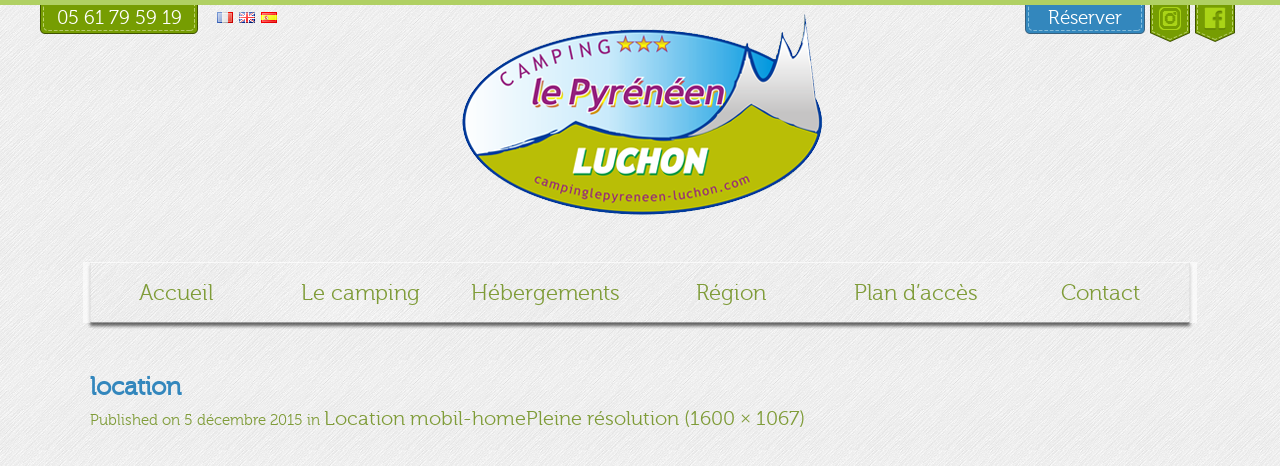

--- FILE ---
content_type: text/html; charset=UTF-8
request_url: https://www.campinglepyreneen-luchon.com/hebergements/location-mobil-home/attachment/img_8825/
body_size: 7278
content:
<!doctype html>
<!--[if lt IE 7]> <html class="no-js ie6 oldie" lang="fr-FR"> <![endif]-->
<!--[if IE 7]>    <html class="no-js ie7 oldie" lang="fr-FR"> <![endif]-->
<!--[if IE 8]>    <html class="no-js ie8 oldie" lang="fr-FR"> <![endif]-->
<!--[if gt IE 8]><!-->

<html lang="fr-FR"> <!--<![endif]-->
<head>
	<meta http-equiv="X-UA-Compatible" content="IE=edge,chrome=1">
	<meta charset="UTF-8" />
	<meta name='viewport' content='width=device-width, initial-scale=1, maximum-scale=1, user-scalable=no' />
	<meta name="format-detection" content="telephone=no" />
	<link rel="alternate" type="application/rss+xml" title="Le pyréneen RSS2 Feed" href="https://www.campinglepyreneen-luchon.com/feed/" />
	<link rel="pingback" href="" />
	<title>location - Le pyréneen</title>
	<meta name='robots' content='index, follow, max-image-preview:large, max-snippet:-1, max-video-preview:-1' />

	<!-- This site is optimized with the Yoast SEO plugin v26.7 - https://yoast.com/wordpress/plugins/seo/ -->
	<link rel="canonical" href="https://www.campinglepyreneen-luchon.com/hebergements/location-mobil-home/attachment/img_8825/" />
	<meta property="og:locale" content="fr_FR" />
	<meta property="og:type" content="article" />
	<meta property="og:title" content="location - Le pyréneen" />
	<meta property="og:url" content="https://www.campinglepyreneen-luchon.com/hebergements/location-mobil-home/attachment/img_8825/" />
	<meta property="og:site_name" content="Le pyréneen" />
	<meta property="article:modified_time" content="2015-12-09T09:58:51+00:00" />
	<meta property="og:image" content="https://www.campinglepyreneen-luchon.com/hebergements/location-mobil-home/attachment/img_8825" />
	<meta property="og:image:width" content="1600" />
	<meta property="og:image:height" content="1067" />
	<meta property="og:image:type" content="image/jpeg" />
	<script type="application/ld+json" class="yoast-schema-graph">{"@context":"https://schema.org","@graph":[{"@type":"WebPage","@id":"https://www.campinglepyreneen-luchon.com/hebergements/location-mobil-home/attachment/img_8825/","url":"https://www.campinglepyreneen-luchon.com/hebergements/location-mobil-home/attachment/img_8825/","name":"location - Le pyréneen","isPartOf":{"@id":"https://www.campinglepyreneen-luchon.com/#website"},"primaryImageOfPage":{"@id":"https://www.campinglepyreneen-luchon.com/hebergements/location-mobil-home/attachment/img_8825/#primaryimage"},"image":{"@id":"https://www.campinglepyreneen-luchon.com/hebergements/location-mobil-home/attachment/img_8825/#primaryimage"},"thumbnailUrl":"https://www.campinglepyreneen-luchon.com/wp-content/uploads/2015/01/IMG_8825.jpg","datePublished":"2015-12-05T13:07:09+00:00","dateModified":"2015-12-09T09:58:51+00:00","breadcrumb":{"@id":"https://www.campinglepyreneen-luchon.com/hebergements/location-mobil-home/attachment/img_8825/#breadcrumb"},"inLanguage":"fr-FR","potentialAction":[{"@type":"ReadAction","target":["https://www.campinglepyreneen-luchon.com/hebergements/location-mobil-home/attachment/img_8825/"]}]},{"@type":"ImageObject","inLanguage":"fr-FR","@id":"https://www.campinglepyreneen-luchon.com/hebergements/location-mobil-home/attachment/img_8825/#primaryimage","url":"https://www.campinglepyreneen-luchon.com/wp-content/uploads/2015/01/IMG_8825.jpg","contentUrl":"https://www.campinglepyreneen-luchon.com/wp-content/uploads/2015/01/IMG_8825.jpg","width":1600,"height":1067,"caption":"bagneres de luchon"},{"@type":"BreadcrumbList","@id":"https://www.campinglepyreneen-luchon.com/hebergements/location-mobil-home/attachment/img_8825/#breadcrumb","itemListElement":[{"@type":"ListItem","position":1,"name":"Home","item":"https://www.campinglepyreneen-luchon.com/"},{"@type":"ListItem","position":2,"name":"Hébergements","item":"https://www.campinglepyreneen-luchon.com/hebergements/"},{"@type":"ListItem","position":3,"name":"Location mobil-home","item":"https://www.campinglepyreneen-luchon.com/hebergements/location-mobil-home/"},{"@type":"ListItem","position":4,"name":"location"}]},{"@type":"WebSite","@id":"https://www.campinglepyreneen-luchon.com/#website","url":"https://www.campinglepyreneen-luchon.com/","name":"Le pyréneen","description":"Camping Le Pyréneen","potentialAction":[{"@type":"SearchAction","target":{"@type":"EntryPoint","urlTemplate":"https://www.campinglepyreneen-luchon.com/?s={search_term_string}"},"query-input":{"@type":"PropertyValueSpecification","valueRequired":true,"valueName":"search_term_string"}}],"inLanguage":"fr-FR"}]}</script>
	<!-- / Yoast SEO plugin. -->


<link rel='dns-prefetch' href='//code.jquery.com' />
<link rel="alternate" type="application/rss+xml" title="Le pyréneen &raquo; location Flux des commentaires" href="https://www.campinglepyreneen-luchon.com/hebergements/location-mobil-home/attachment/img_8825/feed/" />
<link rel="alternate" title="oEmbed (JSON)" type="application/json+oembed" href="https://www.campinglepyreneen-luchon.com/wp-json/oembed/1.0/embed?url=https%3A%2F%2Fwww.campinglepyreneen-luchon.com%2Fhebergements%2Flocation-mobil-home%2Fattachment%2Fimg_8825%2F" />
<link rel="alternate" title="oEmbed (XML)" type="text/xml+oembed" href="https://www.campinglepyreneen-luchon.com/wp-json/oembed/1.0/embed?url=https%3A%2F%2Fwww.campinglepyreneen-luchon.com%2Fhebergements%2Flocation-mobil-home%2Fattachment%2Fimg_8825%2F&#038;format=xml" />
<style id='wp-img-auto-sizes-contain-inline-css' type='text/css'>
img:is([sizes=auto i],[sizes^="auto," i]){contain-intrinsic-size:3000px 1500px}
/*# sourceURL=wp-img-auto-sizes-contain-inline-css */
</style>
<style id='wp-emoji-styles-inline-css' type='text/css'>

	img.wp-smiley, img.emoji {
		display: inline !important;
		border: none !important;
		box-shadow: none !important;
		height: 1em !important;
		width: 1em !important;
		margin: 0 0.07em !important;
		vertical-align: -0.1em !important;
		background: none !important;
		padding: 0 !important;
	}
/*# sourceURL=wp-emoji-styles-inline-css */
</style>
<style id='wp-block-library-inline-css' type='text/css'>
:root{--wp-block-synced-color:#7a00df;--wp-block-synced-color--rgb:122,0,223;--wp-bound-block-color:var(--wp-block-synced-color);--wp-editor-canvas-background:#ddd;--wp-admin-theme-color:#007cba;--wp-admin-theme-color--rgb:0,124,186;--wp-admin-theme-color-darker-10:#006ba1;--wp-admin-theme-color-darker-10--rgb:0,107,160.5;--wp-admin-theme-color-darker-20:#005a87;--wp-admin-theme-color-darker-20--rgb:0,90,135;--wp-admin-border-width-focus:2px}@media (min-resolution:192dpi){:root{--wp-admin-border-width-focus:1.5px}}.wp-element-button{cursor:pointer}:root .has-very-light-gray-background-color{background-color:#eee}:root .has-very-dark-gray-background-color{background-color:#313131}:root .has-very-light-gray-color{color:#eee}:root .has-very-dark-gray-color{color:#313131}:root .has-vivid-green-cyan-to-vivid-cyan-blue-gradient-background{background:linear-gradient(135deg,#00d084,#0693e3)}:root .has-purple-crush-gradient-background{background:linear-gradient(135deg,#34e2e4,#4721fb 50%,#ab1dfe)}:root .has-hazy-dawn-gradient-background{background:linear-gradient(135deg,#faaca8,#dad0ec)}:root .has-subdued-olive-gradient-background{background:linear-gradient(135deg,#fafae1,#67a671)}:root .has-atomic-cream-gradient-background{background:linear-gradient(135deg,#fdd79a,#004a59)}:root .has-nightshade-gradient-background{background:linear-gradient(135deg,#330968,#31cdcf)}:root .has-midnight-gradient-background{background:linear-gradient(135deg,#020381,#2874fc)}:root{--wp--preset--font-size--normal:16px;--wp--preset--font-size--huge:42px}.has-regular-font-size{font-size:1em}.has-larger-font-size{font-size:2.625em}.has-normal-font-size{font-size:var(--wp--preset--font-size--normal)}.has-huge-font-size{font-size:var(--wp--preset--font-size--huge)}.has-text-align-center{text-align:center}.has-text-align-left{text-align:left}.has-text-align-right{text-align:right}.has-fit-text{white-space:nowrap!important}#end-resizable-editor-section{display:none}.aligncenter{clear:both}.items-justified-left{justify-content:flex-start}.items-justified-center{justify-content:center}.items-justified-right{justify-content:flex-end}.items-justified-space-between{justify-content:space-between}.screen-reader-text{border:0;clip-path:inset(50%);height:1px;margin:-1px;overflow:hidden;padding:0;position:absolute;width:1px;word-wrap:normal!important}.screen-reader-text:focus{background-color:#ddd;clip-path:none;color:#444;display:block;font-size:1em;height:auto;left:5px;line-height:normal;padding:15px 23px 14px;text-decoration:none;top:5px;width:auto;z-index:100000}html :where(.has-border-color){border-style:solid}html :where([style*=border-top-color]){border-top-style:solid}html :where([style*=border-right-color]){border-right-style:solid}html :where([style*=border-bottom-color]){border-bottom-style:solid}html :where([style*=border-left-color]){border-left-style:solid}html :where([style*=border-width]){border-style:solid}html :where([style*=border-top-width]){border-top-style:solid}html :where([style*=border-right-width]){border-right-style:solid}html :where([style*=border-bottom-width]){border-bottom-style:solid}html :where([style*=border-left-width]){border-left-style:solid}html :where(img[class*=wp-image-]){height:auto;max-width:100%}:where(figure){margin:0 0 1em}html :where(.is-position-sticky){--wp-admin--admin-bar--position-offset:var(--wp-admin--admin-bar--height,0px)}@media screen and (max-width:600px){html :where(.is-position-sticky){--wp-admin--admin-bar--position-offset:0px}}
/*wp_block_styles_on_demand_placeholder:696c071e89adf*/
/*# sourceURL=wp-block-library-inline-css */
</style>
<style id='classic-theme-styles-inline-css' type='text/css'>
/*! This file is auto-generated */
.wp-block-button__link{color:#fff;background-color:#32373c;border-radius:9999px;box-shadow:none;text-decoration:none;padding:calc(.667em + 2px) calc(1.333em + 2px);font-size:1.125em}.wp-block-file__button{background:#32373c;color:#fff;text-decoration:none}
/*# sourceURL=/wp-includes/css/classic-themes.min.css */
</style>
<link rel='stylesheet' id='contact-form-7-css' href='https://www.campinglepyreneen-luchon.com/wp-content/plugins/contact-form-7/includes/css/styles.css' type='text/css' media='all' />
<style id='responsive-menu-inline-css' type='text/css'>
body{transition: transform 0.5s}#rmp_menu_trigger-3109{width: 55px;height: 55px;position: absolute;top: 30px;border-radius: 5px;display: none;text-decoration: none;left: 5%;background: #7f9c38;transition: transform 0.5s, background-color 0.5s}#rmp_menu_trigger-3109:hover, #rmp_menu_trigger-3109:focus{background: #b0d063;text-decoration: unset}#rmp_menu_trigger-3109.is-active{background: #b0d063}#rmp_menu_trigger-3109 .rmp-trigger-box{width: 25px;color: #fff}#rmp_menu_trigger-3109 .rmp-trigger-icon-active, #rmp_menu_trigger-3109 .rmp-trigger-text-open{display: none}#rmp_menu_trigger-3109.is-active .rmp-trigger-icon-active, #rmp_menu_trigger-3109.is-active .rmp-trigger-text-open{display: inline}#rmp_menu_trigger-3109.is-active .rmp-trigger-icon-inactive, #rmp_menu_trigger-3109.is-active .rmp-trigger-text{display: none}#rmp_menu_trigger-3109 .rmp-trigger-label{color: #fff;pointer-events: none;line-height: 13px;font-family: inherit;font-size: 14px;display: inline;text-transform: inherit}#rmp_menu_trigger-3109 .rmp-trigger-label.rmp-trigger-label-top{display: block;margin-bottom: 12px}#rmp_menu_trigger-3109 .rmp-trigger-label.rmp-trigger-label-bottom{display: block;margin-top: 12px}#rmp_menu_trigger-3109 .responsive-menu-pro-inner{display: block}#rmp_menu_trigger-3109 .rmp-trigger-icon-inactive .rmp-font-icon{color: #fff}#rmp_menu_trigger-3109 .responsive-menu-pro-inner, #rmp_menu_trigger-3109 .responsive-menu-pro-inner::before, #rmp_menu_trigger-3109 .responsive-menu-pro-inner::after{width: 25px;height: 3px;background-color: #fff;border-radius: 4px;position: absolute}#rmp_menu_trigger-3109 .rmp-trigger-icon-active .rmp-font-icon{color: #fff}#rmp_menu_trigger-3109.is-active .responsive-menu-pro-inner, #rmp_menu_trigger-3109.is-active .responsive-menu-pro-inner::before, #rmp_menu_trigger-3109.is-active .responsive-menu-pro-inner::after{background-color: #fff}#rmp_menu_trigger-3109:hover .rmp-trigger-icon-inactive .rmp-font-icon{color: #fff}#rmp_menu_trigger-3109:not(.is-active):hover .responsive-menu-pro-inner, #rmp_menu_trigger-3109:not(.is-active):hover .responsive-menu-pro-inner::before, #rmp_menu_trigger-3109:not(.is-active):hover .responsive-menu-pro-inner::after{background-color: #fff}#rmp_menu_trigger-3109 .responsive-menu-pro-inner::before{top: 10px}#rmp_menu_trigger-3109 .responsive-menu-pro-inner::after{bottom: 10px}#rmp_menu_trigger-3109.is-active .responsive-menu-pro-inner::after{bottom: 0}@media screen and (max-width: 1024px){#nav{display: none !important}#rmp_menu_trigger-3109{display: block}#rmp-container-3109{position: fixed;top: 0;margin: 0;transition: transform 0.5s;overflow: auto;display: block;width: 75%;max-width: 350px;min-width: 320px;background-color: #243c65;background-image: url("");height: 100%;left: 0;padding-top: 0px;padding-left: 0px;padding-bottom: 0px;padding-right: 0px}#rmp-menu-wrap-3109{padding-top: 0px;padding-left: 0px;padding-bottom: 0px;padding-right: 0px}#rmp-menu-wrap-3109 .rmp-menu, #rmp-menu-wrap-3109 .rmp-submenu{width: 100%;box-sizing: border-box;margin: 0;padding: 0}#rmp-menu-wrap-3109 .rmp-submenu-depth-1 .rmp-menu-item-link{padding-left: 10%}#rmp-menu-wrap-3109 .rmp-submenu-depth-2 .rmp-menu-item-link{padding-left: 15%}#rmp-menu-wrap-3109 .rmp-submenu-depth-3 .rmp-menu-item-link{padding-left: 20%}#rmp-menu-wrap-3109 .rmp-submenu-depth-4 .rmp-menu-item-link{padding-left: 25%}#rmp-menu-wrap-3109 .rmp-submenu.rmp-submenu-open{display: block}#rmp-menu-wrap-3109 .rmp-menu-item{width: 100%;list-style: none;margin: 0}#rmp-menu-wrap-3109 .rmp-menu-item-link{height: 40px;line-height: 40px;font-size: 15px;border-bottom: 0px solid #1d4354;font-family: inherit;color: #fff;text-align: left;background-color: inherit;font-weight: normal;letter-spacing: 0px;display: block;box-sizing: border-box;width: 100%;text-decoration: none;position: relative;overflow: hidden;transition: background-color 0.5s, border-color 0.5s, 0.5s;padding: 0 5%;padding-right: 50px}#rmp-menu-wrap-3109 .rmp-menu-item-link:after, #rmp-menu-wrap-3109 .rmp-menu-item-link:before{display: none}#rmp-menu-wrap-3109 .rmp-menu-item-link:hover, #rmp-menu-wrap-3109 .rmp-menu-item-link:focus{color: #fff;border-color: #1d4354;background-color: inherit}#rmp-menu-wrap-3109 .rmp-menu-item-link:focus{outline: none;border-color: unset;box-shadow: unset}#rmp-menu-wrap-3109 .rmp-menu-item-link .rmp-font-icon{height: 40px;line-height: 40px;margin-right: 10px;font-size: 15px}#rmp-menu-wrap-3109 .rmp-menu-current-item .rmp-menu-item-link{color: #fff;border-color: #1d4354;background-color: #b0d063}#rmp-menu-wrap-3109 .rmp-menu-current-item .rmp-menu-item-link:hover, #rmp-menu-wrap-3109 .rmp-menu-current-item .rmp-menu-item-link:focus{color: #fff;border-color: #3f3f3f;background-color: inherit}#rmp-menu-wrap-3109 .rmp-menu-subarrow{position: absolute;top: 0;bottom: 0;text-align: center;overflow: hidden;background-size: cover;overflow: hidden;right: 0;border-left-style: solid;border-left-color: #1d4354;border-left-width: 0px;height: 39px;width: 40px;color: #fff;background-color: inherit}#rmp-menu-wrap-3109 .rmp-menu-subarrow svg{fill: #fff}#rmp-menu-wrap-3109 .rmp-menu-subarrow:hover{color: #fff;border-color: #3f3f3f;background-color: inherit}#rmp-menu-wrap-3109 .rmp-menu-subarrow:hover svg{fill: #fff}#rmp-menu-wrap-3109 .rmp-menu-subarrow .rmp-font-icon{margin-right: unset}#rmp-menu-wrap-3109 .rmp-menu-subarrow *{vertical-align: middle;line-height: 39px}#rmp-menu-wrap-3109 .rmp-menu-subarrow-active{display: block;background-size: cover;color: #fff;border-color: #1d4354;background-color: rgba(33, 33, 33, 0.01)}#rmp-menu-wrap-3109 .rmp-menu-subarrow-active svg{fill: #fff}#rmp-menu-wrap-3109 .rmp-menu-subarrow-active:hover{color: #fff;border-color: #3f3f3f;background-color: inherit}#rmp-menu-wrap-3109 .rmp-menu-subarrow-active:hover svg{fill: #fff}#rmp-menu-wrap-3109 .rmp-submenu{display: none}#rmp-menu-wrap-3109 .rmp-submenu .rmp-menu-item-link{height: 40px;line-height: 40px;letter-spacing: 0px;font-size: 13px;border-bottom: 0px solid #1d4354;font-family: inherit;font-weight: normal;color: #fff;text-align: left;background-color: inherit}#rmp-menu-wrap-3109 .rmp-submenu .rmp-menu-item-link:hover, #rmp-menu-wrap-3109 .rmp-submenu .rmp-menu-item-link:focus{color: #fff;border-color: #1d4354;background-color: inherit}#rmp-menu-wrap-3109 .rmp-submenu .rmp-menu-current-item .rmp-menu-item-link{color: #fff;border-color: #1d4354;background-color: inherit}#rmp-menu-wrap-3109 .rmp-submenu .rmp-menu-current-item .rmp-menu-item-link:hover, #rmp-menu-wrap-3109 .rmp-submenu .rmp-menu-current-item .rmp-menu-item-link:focus{color: #fff;border-color: #3f3f3f;background-color: inherit}#rmp-menu-wrap-3109 .rmp-menu-item-description{margin: 0;padding: 5px 5%;opacity: 0.8;color: #fff}#rmp-search-box-3109{display: block;padding-top: 5%;padding-left: 5%;padding-bottom: 5%;padding-right: 5%}#rmp-search-box-3109 .rmp-search-form{margin: 0}#rmp-search-box-3109 .rmp-search-box{background: #ffffff;border: 1px solid currentColor;color: #1d4354;width: 100%;padding: 0 5%;border-radius: 30px;height: 45px;-webkit-appearance: none}#rmp-search-box-3109 .rmp-search-box::placeholder{color: #1d4354}#rmp-search-box-3109 .rmp-search-box:focus{background-color: #ffffff;outline: 2px solid currentColor;color: #1d4354}#rmp-menu-title-3109{background-color: inherit;color: #ffffff;text-align: center;font-size: 25px;padding-top: 10%;padding-left: 5%;padding-bottom: 0%;padding-right: 5%;font-weight: 400;transition: background-color 0.5s, border-color 0.5s, color 0.5s}#rmp-menu-title-3109:hover{background-color: inherit;color: #fff}#rmp-menu-title-3109 > .rmp-menu-title-link{color: #ffffff;width: 100%;background-color: unset;text-decoration: none}#rmp-menu-title-3109 > .rmp-menu-title-link:hover{color: #fff}#rmp-menu-title-3109 .rmp-font-icon{font-size: 25px}#rmp-menu-title-3109 .rmp-menu-title-image{width: 100%}#rmp-menu-additional-content-3109{padding-top: 0%;padding-left: 5%;padding-bottom: 10%;padding-right: 5%;color: #6fda44;text-align: center;font-size: 16px}}.rmp-container{display: none;visibility: visible;padding: 0px 0px 0px 0px;z-index: 99998;transition: all 0.3s}.rmp-container.rmp-fade-top, .rmp-container.rmp-fade-left, .rmp-container.rmp-fade-right, .rmp-container.rmp-fade-bottom{display: none}.rmp-container.rmp-slide-left, .rmp-container.rmp-push-left{transform: translateX(-100%);-ms-transform: translateX(-100%);-webkit-transform: translateX(-100%);-moz-transform: translateX(-100%)}.rmp-container.rmp-slide-left.rmp-menu-open, .rmp-container.rmp-push-left.rmp-menu-open{transform: translateX(0);-ms-transform: translateX(0);-webkit-transform: translateX(0);-moz-transform: translateX(0)}.rmp-container.rmp-slide-right, .rmp-container.rmp-push-right{transform: translateX(100%);-ms-transform: translateX(100%);-webkit-transform: translateX(100%);-moz-transform: translateX(100%)}.rmp-container.rmp-slide-right.rmp-menu-open, .rmp-container.rmp-push-right.rmp-menu-open{transform: translateX(0);-ms-transform: translateX(0);-webkit-transform: translateX(0);-moz-transform: translateX(0)}.rmp-container.rmp-slide-top, .rmp-container.rmp-push-top{transform: translateY(-100%);-ms-transform: translateY(-100%);-webkit-transform: translateY(-100%);-moz-transform: translateY(-100%)}.rmp-container.rmp-slide-top.rmp-menu-open, .rmp-container.rmp-push-top.rmp-menu-open{transform: translateY(0);-ms-transform: translateY(0);-webkit-transform: translateY(0);-moz-transform: translateY(0)}.rmp-container.rmp-slide-bottom, .rmp-container.rmp-push-bottom{transform: translateY(100%);-ms-transform: translateY(100%);-webkit-transform: translateY(100%);-moz-transform: translateY(100%)}.rmp-container.rmp-slide-bottom.rmp-menu-open, .rmp-container.rmp-push-bottom.rmp-menu-open{transform: translateX(0);-ms-transform: translateX(0);-webkit-transform: translateX(0);-moz-transform: translateX(0)}.rmp-container::-webkit-scrollbar{width: 0px}.rmp-container ::-webkit-scrollbar-track{box-shadow: inset 0 0 5px transparent}.rmp-container ::-webkit-scrollbar-thumb{background: transparent}.rmp-container ::-webkit-scrollbar-thumb:hover{background: transparent}.rmp-container .rmp-menu-wrap .rmp-menu{transition: none;border-radius: 0;box-shadow: none;background: none;border: 0;bottom: auto;box-sizing: border-box;clip: auto;color: #666;display: block;float: none;font-family: inherit;font-size: 14px;height: auto;left: auto;line-height: 1.7;list-style-type: none;margin: 0;min-height: auto;max-height: none;opacity: 1;outline: none;overflow: visible;padding: 0;position: relative;pointer-events: auto;right: auto;text-align: left;text-decoration: none;text-indent: 0;text-transform: none;transform: none;top: auto;visibility: inherit;width: auto;word-wrap: break-word;white-space: normal}.rmp-container .rmp-menu-additional-content{display: block;word-break: break-word}.rmp-container .rmp-menu-title{display: flex;flex-direction: column}.rmp-container .rmp-menu-title .rmp-menu-title-image{max-width: 100%;margin-bottom: 15px;display: block;margin: auto;margin-bottom: 15px}button.rmp_menu_trigger{z-index: 999999;overflow: hidden;outline: none;border: 0;display: none;margin: 0;transition: transform 0.5s, background-color 0.5s;padding: 0}button.rmp_menu_trigger .responsive-menu-pro-inner::before, button.rmp_menu_trigger .responsive-menu-pro-inner::after{content: "";display: block}button.rmp_menu_trigger .responsive-menu-pro-inner::before{top: 10px}button.rmp_menu_trigger .responsive-menu-pro-inner::after{bottom: 10px}button.rmp_menu_trigger .rmp-trigger-box{width: 40px;display: inline-block;position: relative;pointer-events: none;vertical-align: super}.rmp-menu-trigger-boring .responsive-menu-pro-inner{transition-property: none}.rmp-menu-trigger-boring .responsive-menu-pro-inner::after, .rmp-menu-trigger-boring .responsive-menu-pro-inner::before{transition-property: none}.rmp-menu-trigger-boring.is-active .responsive-menu-pro-inner{transform: rotate(45deg)}.rmp-menu-trigger-boring.is-active .responsive-menu-pro-inner:before{top: 0;opacity: 0}.rmp-menu-trigger-boring.is-active .responsive-menu-pro-inner:after{bottom: 0;transform: rotate(-90deg)}
/*# sourceURL=responsive-menu-inline-css */
</style>
<link rel='stylesheet' id='dashicons-css' href='https://www.campinglepyreneen-luchon.com/wp-includes/css/dashicons.min.css' type='text/css' media='all' />
<link rel='stylesheet' id='jquery-ui-style-css' href='https://code.jquery.com/ui/1.11.3/themes/smoothness/jquery-ui.css' type='text/css' media='all' />
<link rel='stylesheet' id='tablepress-default-css' href='https://www.campinglepyreneen-luchon.com/wp-content/plugins/tablepress/css/build/default.css' type='text/css' media='all' />
<link rel='stylesheet' id='bsf-Defaults-css' href='https://www.campinglepyreneen-luchon.com/wp-content/uploads/smile_fonts/Defaults/Defaults.css' type='text/css' media='all' />
<link rel='stylesheet' id='flags_tpw_flags-css' href='//www.campinglepyreneen-luchon.com/wp-content/plugins/transposh-translation-filter-for-wordpress/widgets/flags/tpw_flags.css' type='text/css' media='all' />
<script type="text/javascript" src="https://www.campinglepyreneen-luchon.com/wp-includes/js/jquery/jquery.min.js" id="jquery-core-js"></script>
<script type="text/javascript" src="https://www.campinglepyreneen-luchon.com/wp-includes/js/jquery/jquery-migrate.min.js" id="jquery-migrate-js"></script>
<script></script><link rel="https://api.w.org/" href="https://www.campinglepyreneen-luchon.com/wp-json/" /><link rel="alternate" title="JSON" type="application/json" href="https://www.campinglepyreneen-luchon.com/wp-json/wp/v2/media/1169" /><link rel="EditURI" type="application/rsd+xml" title="RSD" href="https://www.campinglepyreneen-luchon.com/xmlrpc.php?rsd" />
<meta name="generator" content="WordPress 6.9" />
<link rel='shortlink' href='https://www.campinglepyreneen-luchon.com/?p=1169' />
<link rel="alternate" hreflang="en" href="/en/hebergements/location-mobil-home/attachment/img_8825/"/><link rel="alternate" hreflang="es" href="/es/hebergements/location-mobil-home/attachment/img_8825/"/><link rel="prefetch" href="https://www.campinglepyreneen-luchon.com/"><meta name="generator" content="Powered by WPBakery Page Builder - drag and drop page builder for WordPress."/>
<link rel="icon" href="https://www.campinglepyreneen-luchon.com/wp-content/uploads/2020/04/cropped-favicon-32x32.png" sizes="32x32" />
<link rel="icon" href="https://www.campinglepyreneen-luchon.com/wp-content/uploads/2020/04/cropped-favicon-192x192.png" sizes="192x192" />
<link rel="apple-touch-icon" href="https://www.campinglepyreneen-luchon.com/wp-content/uploads/2020/04/cropped-favicon-180x180.png" />
<meta name="msapplication-TileImage" content="https://www.campinglepyreneen-luchon.com/wp-content/uploads/2020/04/cropped-favicon-270x270.png" />
<noscript><style> .wpb_animate_when_almost_visible { opacity: 1; }</style></noscript>
		<!-- **************************************************************** -->
		<!-- ****** Structure d'appel des feuilles de styles et script ****** -->

		<!-- Chargement des WebFonts : Museo(300, 500, 700) -->
		<link rel="stylesheet" type="text/css" href="https://www.campinglepyreneen-luchon.com/wp-content/themes/pyreneen/fonts/Museo300/Museo300Regular.css"/>
		<link rel="stylesheet" type="text/css" href="https://www.campinglepyreneen-luchon.com/wp-content/themes/pyreneen/fonts/Museo500/Museo500Regular.css"/>
		<link rel="stylesheet" type="text/css" href="https://www.campinglepyreneen-luchon.com/wp-content/themes/pyreneen/fonts/Museo700/Museo700Regular.css"/>
		<link rel="stylesheet" type="text/css" href="https://www.campinglepyreneen-luchon.com/wp-content/themes/pyreneen/fonts/BreuerCondensed/BreuerCondensedRegular.css"/>
		<link rel="stylesheet" type="text/css" href="https://www.campinglepyreneen-luchon.com/wp-content/themes/pyreneen/fonts/SegeoScriptBold/SegeoScriptBold.css"/>
		<link rel="stylesheet" type="text/css" href="https://www.campinglepyreneen-luchon.com/wp-content/themes/pyreneen/fonts/SegeoScriptRegular/SegeoScriptRegular.css"/>

		<!-- Appels js -->
		<script type="text/javascript" src="https://www.campinglepyreneen-luchon.com/wp-content/themes/pyreneen/js/fix.js"></script> <!-- Fix JS : corrige le bug de zoom -->

		<!-- Appels css -->
		<link rel="stylesheet" type="text/css" media="screen" href="https://www.campinglepyreneen-luchon.com/wp-content/themes/pyreneen/style.css" />


		<!-- Global site tag (gtag.js) - Google Analytics -->
		<script async src="https://www.googletagmanager.com/gtag/js?id=UA-10658609-11"></script>
		<script>
		window.dataLayer = window.dataLayer || [];
		function gtag(){dataLayer.push(arguments);}
		gtag('js', new Date());

		gtag('config', 'UA-10658609-11');
		</script>

</head>

<body class="attachment wp-singular attachment-template-default single single-attachment postid-1169 attachmentid-1169 attachment-jpeg wp-theme-pyreneen wpb-js-composer js-comp-ver-8.6.1 vc_responsive">
<div class="clear"></div>

<div id="container" role="main">

	<header>
		<div id="line_top"></div>
		<div id="social-trad">
			<a href="https://bookingpremium.secureholiday.net/fr/951/" target="_blank"><div id="top_resa">Réserver</div></a>
			<div id="btn_social-trad"></div>
			<div id="facebook"><a href="https://www.facebook.com/Camping-Le-Pyrénéen-592778350839597/?fref=ts" title="Facebook camping Pyrenees" alt="Facebook camping pyrenees" target="_blank"><img src="https://www.campinglepyreneen-luchon.com/wp-content/themes/pyreneen/img/facebook.png" /></a></div>
			<div id="instagram"><a href="https://www.instagram.com/campinglepyreneen/" title="Instagram camping Pyrenees" alt="Instagram camping pyrenees" target="_blank"><img src="https://www.campinglepyreneen-luchon.com/wp-content/themes/pyreneen/img/instagram.png" /></a></div>
			<div id="telephone">05 61 79 59 19</div>
			<div id="traduction">	<div id="tertiary" class="sidebar-container" role="complementary">
		<div id="widget-area" class="trad">
			<aside id="transposh-2" class="widget widget_transposh"><div class="no_translate transposh_flags" ><a href="/hebergements/location-mobil-home/attachment/img_8825/" class="tr_active"><img src="/wp-content/plugins/transposh-translation-filter-for-wordpress/img/flags/fr.png" title="Français" alt="Français"/></a><a href="/en/hebergements/location-mobil-home/attachment/img_8825/"><img src="/wp-content/plugins/transposh-translation-filter-for-wordpress/img/flags/gb.png" title="English" alt="English"/></a><a href="/es/hebergements/location-mobil-home/attachment/img_8825/"><img src="/wp-content/plugins/transposh-translation-filter-for-wordpress/img/flags/es.png" title="Español" alt="Español"/></a></div><div id="tr_credit">by <a href="http://transposh.org/fr/"><img height="16" width="16" src="/wp-content/plugins/transposh-translation-filter-for-wordpress/img/tplogo.png" style="padding:1px;border:0;box-shadow:0 0;border-radius:0" title="Transposh - translation plugin for wordpress" alt="Transposh - translation plugin for wordpress"/></a></div></aside>		</div><!-- .widget-area -->
	</div><!-- #tertiary -->
</div>
		</div>
		<div id="logo">
			<!-- <div id="rating"> <iframe frameborder="0" width="150" height="150" src="//www.camping2be.com/widget/951" scrolling="no"></iframe></div> -->
			<a href="https://www.campinglepyreneen-luchon.com/" title="Le pyréneen" alt="Le pyréneen" rel="home"></a>
		</div>
		<nav id="nav" role="navigation">
			<div id="nav_btn"></div> <!-- Icône barre menu de navigation pour la version smartphone -->
			<div id="title_menu">Menu</div>
			<div class="menu-menu-principal-container"><ul id="menu-menu-principal" class="nav"><li id="menu-item-19" class="menu-item menu-item-type-post_type menu-item-object-page menu-item-home menu-item-19"><a href="https://www.campinglepyreneen-luchon.com/">Accueil</a></li>
<li id="menu-item-20" class="menu-item menu-item-type-post_type menu-item-object-page menu-item-has-children menu-item-20"><a href="https://www.campinglepyreneen-luchon.com/le-camping-le-pyreneen/" title="Camping">Le camping</a>
<ul class="sub-menu">
	<li id="menu-item-400" class="menu-item menu-item-type-post_type menu-item-object-page menu-item-400"><a href="https://www.campinglepyreneen-luchon.com/le-camping-le-pyreneen/espace-aquatique/">Espace aquatique</a></li>
	<li id="menu-item-399" class="menu-item menu-item-type-post_type menu-item-object-page menu-item-399"><a href="https://www.campinglepyreneen-luchon.com/le-camping-le-pyreneen/activites-randonnees/">Activités – randonnées</a></li>
	<li id="menu-item-402" class="menu-item menu-item-type-post_type menu-item-object-page menu-item-402"><a href="https://www.campinglepyreneen-luchon.com/le-camping-le-pyreneen/services-du-camping/">Services</a></li>
	<li id="menu-item-469" class="menu-item menu-item-type-post_type menu-item-object-page menu-item-469"><a href="https://www.campinglepyreneen-luchon.com/le-camping-le-pyreneen/pole-sanitaire-le-pyreneen/">Pôle Sanitaire Le Pyrénéen</a></li>
	<li id="menu-item-682" class="menu-item menu-item-type-post_type menu-item-object-page menu-item-682"><a href="https://www.campinglepyreneen-luchon.com/plan-camping-le-pyreneen/">Plan Camping Le Pyrénéen</a></li>
</ul>
</li>
<li id="menu-item-21" class="menu-item menu-item-type-post_type menu-item-object-page menu-item-has-children menu-item-21"><a href="https://www.campinglepyreneen-luchon.com/hebergements/">Hébergements</a>
<ul class="sub-menu">
	<li id="menu-item-406" class="menu-item menu-item-type-post_type menu-item-object-page menu-item-406"><a href="https://www.campinglepyreneen-luchon.com/hebergements/location-mobil-home/">Location mobil-home</a></li>
	<li id="menu-item-405" class="menu-item menu-item-type-post_type menu-item-object-page menu-item-405"><a href="https://www.campinglepyreneen-luchon.com/hebergements/emplacements/">Emplacements</a></li>
	<li id="menu-item-404" class="menu-item menu-item-type-post_type menu-item-object-page menu-item-404"><a href="https://www.campinglepyreneen-luchon.com/hebergements/tarifs-locations/">Tarifs locations</a></li>
	<li id="menu-item-403" class="menu-item menu-item-type-post_type menu-item-object-page menu-item-403"><a href="https://www.campinglepyreneen-luchon.com/hebergements/tarifs-camping/">Tarifs camping</a></li>
</ul>
</li>
<li id="menu-item-22" class="menu-item menu-item-type-post_type menu-item-object-page menu-item-has-children menu-item-22"><a href="https://www.campinglepyreneen-luchon.com/region/">Région</a>
<ul class="sub-menu">
	<li id="menu-item-409" class="menu-item menu-item-type-post_type menu-item-object-page menu-item-409"><a href="https://www.campinglepyreneen-luchon.com/region-et-partenaires/">Région et Partenaires</a></li>
</ul>
</li>
<li id="menu-item-23" class="menu-item menu-item-type-post_type menu-item-object-page menu-item-23"><a href="https://www.campinglepyreneen-luchon.com/acces-camping-le-pyreneen/">Plan d&#8217;accès</a></li>
<li id="menu-item-24" class="menu-item menu-item-type-post_type menu-item-object-page menu-item-24"><a href="https://www.campinglepyreneen-luchon.com/contact/">Contact</a></li>
</ul></div> <!-- Menu principal dynamique Wordpress -->
		</nav> <!-- #menu -->
	</header>
	<div id="primary" class="content-area">
		<div id="content" class="site-content" role="main">
			<article id="post-1169" class="image-attachment post-1169 attachment type-attachment status-inherit hentry">
				<header class="entry-header">
					<h1 class="entry-title">location</h1>

					<div class="entry-meta">
						<span class="attachment-meta">Published on <time class="entry-date" datetime="2015-12-05T14:07:09+01:00">5 décembre 2015</time> in <a href="https://www.campinglepyreneen-luchon.com/hebergements/location-mobil-home/" title="Return to Location mobil-home" rel="gallery">Location mobil-home</a></span><span class="attachment-meta full-size-link"><a href="https://www.campinglepyreneen-luchon.com/wp-content/uploads/2015/01/IMG_8825.jpg" title="Lien vers l&rsquo;image originale">Pleine résolution (1600 &times; 1067)</a></span>					</div><!-- .entry-meta -->
				</header><!-- .entry-header -->

				<div class="entry-content">
					<nav id="image-navigation" class="navigation image-navigation" role="navigation">
						<span class="nav-previous"><a href='https://www.campinglepyreneen-luchon.com/hebergements/location-mobil-home/attachment/img_8852site/'><span class="meta-nav">&larr;</span> Précédent</a></span>
						<span class="nav-next"><a href='https://www.campinglepyreneen-luchon.com/hebergements/location-mobil-home/attachment/img_8853site/'>Suivant <span class="meta-nav">&rarr;</span></a></span>
					</nav><!-- #image-navigation -->

					<div class="entry-attachment">
						<div class="attachment">
							<error>
    <code>internal_server_error</code>
    <title><![CDATA[WordPress &gt; Erreur]]></title>
    <message><![CDATA[&lt;p&gt;Il y a eu une erreur critique sur ce site.&lt;/p&gt;&lt;p&gt;&lt;a href=&quot;https://fr.wordpress.org/support/article/debugging-in-wordpress/&quot;&gt;En apprendre plus sur le débogage de WordPress.&lt;/a&gt;&lt;/p&gt;]]></message>
    <data>
        <status>500</status>
    </data>
</error>
